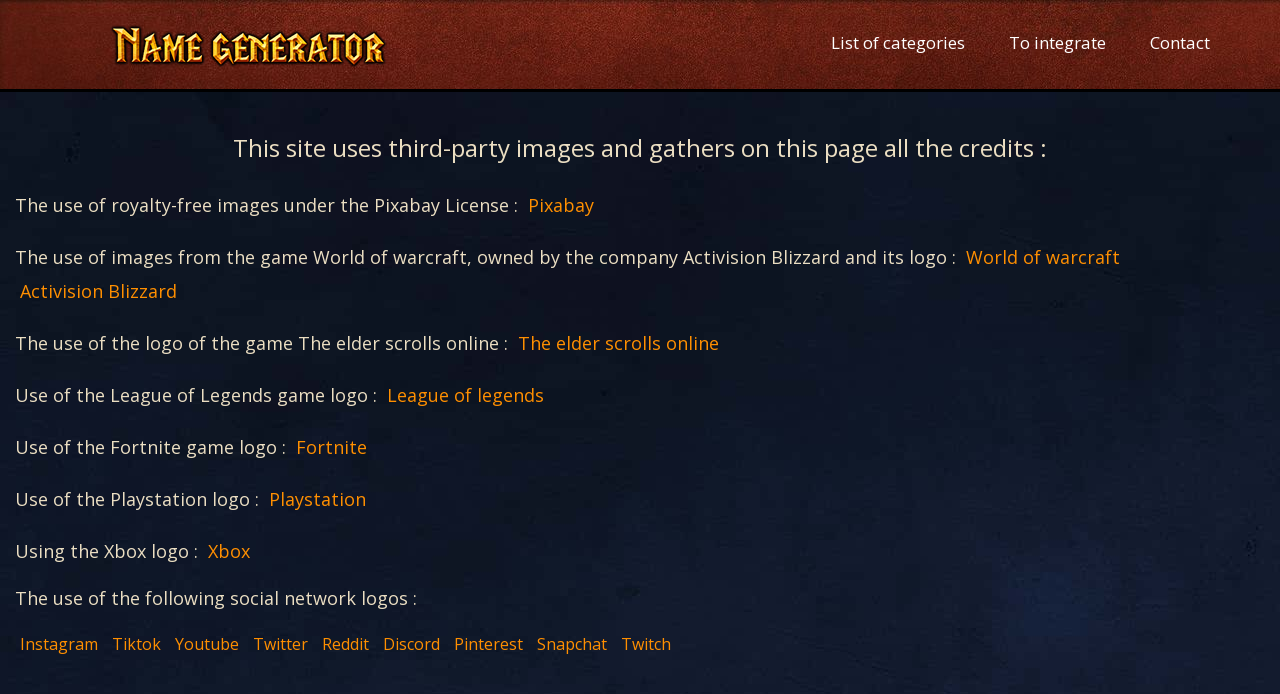

--- FILE ---
content_type: text/html; charset=UTF-8
request_url: https://www.my-name-generator.com/credit.html
body_size: 2263
content:
<!DOCTYPE html>
<html lang="en">
	<head>
		<title>Credit - Online Name Generator</title>
		<meta charset="utf-8">
		<meta name="description" content="none" />
		<meta name="viewport" content="width=device-width, initial-scale=1">
		<link rel="apple-touch-icon" sizes="180x180" href="/apple-touch-icon.png">
		<link rel="icon" type="image/png" sizes="32x32" href="/favicon-32x32.png">
		<link rel="icon" type="image/png" sizes="16x16" href="/favicon-16x16.png">
		<link rel="manifest" href="/site.webmanifest">
		<link rel="mask-icon" href="/safari-pinned-tab.svg" color="#5bbad5">
		<meta name="msapplication-TileColor" content="#da532c">
		<meta name="theme-color" content="#ffffff">
		
		<link rel="stylesheet" type="text/css" href="https://www.my-name-generator.com/css/styles.css">
		<meta name="robots" content="noindex, nofollow"><link href="https://fonts.googleapis.com/css2?family=Open+Sans:ital,wght@0,300;0,400;1,300&display=swap" rel="preload" as="style" onload="this.rel='stylesheet'"> 
	</head>
	
	<body>
		<header>
			<nav>
				<div class="logo-container">
					<a href="https://www.my-name-generator.com">
						<img class="logo" src="https://www.my-name-generator.com/img/name-generator-logo/name-generator-logo.png" width="400" height="70" alt="Online name generator">
					</a>
				</div>
				<svg class="button-svg" id="open-nav" height="45" onclick="menu()" viewBox="0 -53 384 384" width="45" xmlns="http://www.w3.org/2000/svg"><path d="m368 154.667969h-352c-8.832031 0-16-7.167969-16-16s7.167969-16 16-16h352c8.832031 0 16 7.167969 16 16s-7.167969 16-16 16zm0 0"></path><path d="m368 32h-352c-8.832031 0-16-7.167969-16-16s7.167969-16 16-16h352c8.832031 0 16 7.167969 16 16s-7.167969 16-16 16zm0 0"></path><path d="m368 277.332031h-352c-8.832031 0-16-7.167969-16-16s7.167969-16 16-16h352c8.832031 0 16 7.167969 16 16s-7.167969 16-16 16zm0 0"></path></svg>
				<svg class="button-svg" id="close-nav" height="40" onclick="menu()" viewBox="0 0 329.26933 329" width="40" xmlns="http://www.w3.org/2000/svg"><path d="m194.800781 164.769531 128.210938-128.214843c8.34375-8.339844 8.34375-21.824219 0-30.164063-8.339844-8.339844-21.824219-8.339844-30.164063 0l-128.214844 128.214844-128.210937-128.214844c-8.34375-8.339844-21.824219-8.339844-30.164063 0-8.34375 8.339844-8.34375 21.824219 0 30.164063l128.210938 128.214843-128.210938 128.214844c-8.34375 8.339844-8.34375 21.824219 0 30.164063 4.15625 4.160156 9.621094 6.25 15.082032 6.25 5.460937 0 10.921875-2.089844 15.082031-6.25l128.210937-128.214844 128.214844 128.214844c4.160156 4.160156 9.621094 6.25 15.082032 6.25 5.460937 0 10.921874-2.089844 15.082031-6.25 8.34375-8.339844 8.34375-21.824219 0-30.164063zm0 0"/></svg>
				<ul>
					<li class="li-nav"> 
						<a class="a-white" href="https://www.my-name-generator.com#category">List of categories</a>
					</li>
					<li class="li-nav"> 
						<a class="a-white" href="https://www.my-name-generator.com/integrate-website.html">To integrate</a>
					</li>
					<li class="li-nav"> 
						<a class="a-white" href="https://www.my-name-generator.com/contact.html">Contact</a>
					</li>
				</ul>
			</nav>
		</header><div class="main-container">
	<div style="min-height: 640px; padding:15px;" class="contact">
		<p style="text-align: center;font-size: 24px;">This site uses third-party images and gathers on this page all the credits :</p>
		<p>The use of royalty-free images under the Pixabay License : <a href="https://pixabay.com">Pixabay</a></p>
		<p>The use of images from the game World of warcraft, owned by the company Activision Blizzard and its logo : <a href="https://worldofwarcraft.com">World of warcraft</a><a href="https://www.blizzard.com">Activision Blizzard</a></p>
		<p>The use of the logo of the game The elder scrolls online : <a href="https://www.elderscrollsonline.com">The elder scrolls online</a></p>
		<p>Use of the League of Legends game logo : <a href="https://play.euw.leagueoflegends.com/fr_FR">League of legends</a></p>
		<p>Use of the Fortnite game logo : <a href="https://www.epicgames.com/fortnite/fr/home">Fortnite</a></p>
		<p>Use of the Playstation logo : <a href="https://www.playstation.com/fr-fr/">Playstation</a></p>
		<p>Using the Xbox logo : <a href="https://www.xbox.com/fr-FR">Xbox</a></p>
		<p>The use of the following social network logos :</p> <a href="https://www.instagram.com/?hl=fr">Instagram</a>
		<a href="https://www.tiktok.com/fr/">Tiktok</a>
		<a href="https://www.youtube.com/">Youtube</a>
		<a href="https://twitter.com/?lang=fr">Twitter</a>
		<a href="https://www.reddit.com/">Reddit</a>
		<a href="https://discord.com/new">Discord</a>
		<a href="https://www.pinterest.fr/">Pinterest</a>
		<a href="https://www.snapchat.com/l/fr-fr/">Snapchat</a>
		<a href="https://www.twitch.tv/">Twitch</a>
	</div>
</div><footer id="footer">
	<a href="https://www.my-name-generator.com">
		<img class="" src="https://www.my-name-generator.com/img/name-generator-logo/online-name-generator-logo.png" width="285" height="90" alt="Online name generator">
	</a>
	<div class="footer-div">
		<p>© 2026 <a style="display: inline;" href="https://www.my-name-generator.com">Name Generator</a></p>
		<p><a href="https://www.facebook.com/Dé-en-ligne-106493650823056">Facebook</a></p>
		<p><a href="https://www.my-name-generator.com/credit.html">Credit</a></p>
		<div class="multi-lang">
			<a href="https://www.generateur-de-pseudo.fr" title="https://www.generateur-de-pseudo.fr">
				<img src="https://www.my-name-generator.com/img/flag/flag-fr.jpg" width="50" height="35" title="https://www.generateur-de-pseudo.fr" alt="https://www.generateur-de-pseudo.fr">
			</a>
			<a href="https://www.my-name-generator.com" title="https://www.my-name-generator.com">
				<img src="https://www.my-name-generator.com/img/flag/flag-en.jpg" width="50" height="35" title="https://www.my-name-generator.com" alt="https://www.my-name-generator.com">
			</a>
			<a href="https://www.generador-de-nombre.com" title="https://www.generador-de-nombre.com">
				<img src="https://www.my-name-generator.com/img/flag/flag-es.jpg" width="50" height="35" title="https://www.generador-de-nombre.com" alt="https://www.generador-de-nombre.com">
			</a>
			<a href="https://www.generatore-di-nomi.it" title="https://www.generatore-di-nomi.it">
				<img src="https://www.my-name-generator.com/img/flag/flag-it.png" width="50" height="35" title="https://www.generatore-di-nomi.it" alt="https://www.generatore-di-nomi.it">
			</a>
			<a href="https://www.namens-generator.de" title="https://www.namens-generator.de">
				<img src="https://www.my-name-generator.com/img/flag/flag-de.png" width="50" height="35" title="https://www.namens-generator.de" alt="https://www.namens-generator.de">
			</a>
			<a href="https://www.gerador-de-nome.pt" title="https://www.gerador-de-nome.pt">
				<img src="https://www.my-name-generator.com/img/flag/flag-pt.png" width="50" height="35" title="https://www.gerador-de-nome.pt" alt="https://www.gerador-de-nome.pt">
			</a>
		</div>
		<div class="separator"></div>
		<p>For any questions about my nickname generator, <a href="https://www.my-name-generator.com/contact.html">Contact me</a></p>
	</div>
</footer>

<script async src="https://www.googletagmanager.com/gtag/js?id=UA-152640613-16"></script>
<script data-pagespeed-no-defer>

  window.dataLayer = window.dataLayer || [];
  function gtag(){dataLayer.push(arguments);}
  gtag('js', new Date());

  gtag('config', 'UA-152640613-16');

function menu(){

	if(document.querySelector("header ul").style.display=="none" || document.querySelector("header ul").style.display==""){
		document.querySelector("header ul").style.display="block";
		document.querySelector("#open-nav").style.display="none";
		document.querySelector("#close-nav").style.display="block";
	}
	else{
		document.querySelector("header ul").style.display="none";
		document.querySelector("#close-nav").style.display="none";
		document.querySelector("#open-nav").style.display="block";
	}	
}

</script>



</body>

</html>

--- FILE ---
content_type: text/css
request_url: https://www.my-name-generator.com/css/styles.css
body_size: 3132
content:
.pub2 {
  min-width: 310px;
  max-width: 1200px;
  width: 100%;
  height: 280px;
}
body {
  margin: 0;
  padding: 0;
}
/* Header CSS */
header {
  background: url(https://www.my-name-generator.com/img/bg-header.jpg);
  display: inline-block;
  width: 100%;
  height: auto;
  background-color: #862e22;
  border-bottom: 3px solid black;
}
header nav {
  display: inline-block;
  width: 100%;
}
header nav .logo-container {
  display: inline-block;
  margin-left: 100px;
}
header nav .logo-container a {
  display: inline-block;
  margin: 10px 0;
  float: left;
  margin-bottom: 0;
}
header nav .logo-container a:nth-of-type(2) {
  margin: 0 !important;
}
header nav .logo-container .a-white {
  font-size: 33px;
  font-family: Arial;
  font-weight: bold;
  letter-spacing: -2px;
  padding-left: 30px;
  line-height: 83px;
}
header nav li {
  line-height: 80px;
  padding: 0 20px;
  font-size: 17px;
  line-height: 86px;
}
header nav ul {
  float: right;
  margin: 0;
  padding: 0;
  margin-right: 100px;
}
header nav ul .li-nav {
  display: inline-block;
}
header nav ul .li-nav a {
  font-family: 'Open Sans', sans-serif;
}
header nav ul .a-white:hover,
header nav ul .a-white:focus,
header nav ul .a-white:active {
  color: #ff8f00;
}
header nav .button-svg {
  display: none;
  float: right;
  position: relative;
  top: 18px;
  right: 40px;
  cursor: pointer;
  fill: white;
}
header nav .button-svg:hover,
header nav .button-svg:active,
header nav .button-svg:focus {
  fill: #ff8f00;
}
header nav #close-nav {
  display: none;
}
/* Footer CSS */
footer {
  background-color: #1a1a1a !important;
  display: inline-block;
  text-align: center;
  padding: 20px 0;
  width: 100%;
  font-size: 17px;
  background: url(https://www.my-name-generator.com/img/bg-footer.jpg);
}
footer p {
  color: white !important;
}
footer div {
  padding: 0px 20px;
}
footer a {
  color: #00abff;
}
/* Classe utile */
.noborder {
  border: none !important;
}
.multi-lang a {
  display: inline-block;
  margin: 0 5px;
}
.inline-block {
  display: inline-block;
}
.strong {
  font-weight: bold;
}
.nav-two {
  display: none;
}
.a-white {
  color: white;
  text-decoration: none;
}
.h2 {
  font-size: 34px;
  color: #ff8f00;
  font-weight: 700;
  letter-spacing: -1px;
  font-family: Arial, sans-serif;
  text-align: center;
}
.h3 {
  font-size: 22px;
  color: white;
  font-weight: bold;
  letter-spacing: -1px;
  font-family: Arial, sans-serif;
}
.text {
  width: auto;
  padding: 30px;
  background: url(https://www.my-name-generator.com/img/bg-blue.jpg);
  background-color: #0d1522;
  border-top: 4px solid black;
  border-bottom: 4px solid black;
}
.text p {
  font-size: 19px;
}
.text h1 {
  font-size: 34px;
  color: #ff8f00;
  font-weight: 700;
  letter-spacing: -1px;
  font-family: Arial, sans-serif;
}
.text h2 {
  font-weight: 700;
  letter-spacing: -1px;
  font-family: Arial, sans-serif;
  color: white;
}
.in-text {
  width: 60%;
  margin: auto;
}
.container {
  display: inline-block;
  width: 100%;
  padding: 25px 0;
}
.no-margin-top {
  margin-top: 0 !important;
}
.no-padding-top {
  padding-top: 0 !important;
}
.no-margin-bot {
  margin-bottom: 0 !important;
}
.no-padding-bot {
  padding-bottom: 0 !important;
}
a {
  color: #ff8f00;
  text-decoration: none;
  font-weight: normal;
  font-family: Open sans, Arial, sans-serif;
  display: inline-block;
}
p {
  font-family: Open sans;
  color: #ebdec2;
  font-size: 18px;
}
.btn {
  width: 120px;
  height: 50px;
  color: white;
  border: none;
  font-size: 20px;
  cursor: pointer;
  font-family: Arial, sans-serif;
  background-color: #e68100;
}
.select {
  color: white;
  background-color: #ff8f00;
  cursor: pointer;
  padding: 8px 16px;
  border: 1px solid transparent;
  box-shadow: 5px 5px 0 rgba(58, 182, 233, 0.2);
  display: inline-block;
  font-size: 24px;
  height: 56px;
  width: 270px;
  margin-bottom: 10px;
}
.select option {
  background: white;
  color: black;
}
.text-align {
  text-align: center;
}
.input {
  border-radius: initial;
  border: 1px solid #D8D9DC;
  padding: 10px;
  font-size: 16px;
  color: black;
  font-family: Open sans, Arial, sans-serif;
  -webkit-box-shadow: 0 5px 8px -5px rgba(0, 0, 0, 0.1);
  box-shadow: 0 5px 8px -5px rgba(0, 0, 0, 0.1);
}
/* Create a custom checkbox */
@supports (-webkit-appearance: none) or (-moz-appearance: none) {
  input[type='checkbox'],
  input[type='radio'] {
    --active: #ff8f00;
    --active-inner: #fff;
    --focus: 2px rgba(39, 94, 254, 0.3);
    --border: #BBC1E1;
    --border-hover: #ff8f00;
    --background: #fff;
    --disabled: #F6F8FF;
    --disabled-inner: #E1E6F9;
    -webkit-appearance: none;
    -moz-appearance: none;
    height: 21px;
    outline: none;
    display: inline-block;
    vertical-align: top;
    position: relative;
    margin: 0;
    cursor: pointer;
    border: 1px solid var(--bc, var(--border));
    background: var(--b, var(--background));
    transition: background 0.3s, border-color 0.3s, box-shadow 0.2s;
  }
  input[type='checkbox']:after,
  input[type='radio']:after {
    content: '';
    display: block;
    left: 0;
    top: 0;
    position: absolute;
    transition: transform var(--d-t, 0.3s) var(--d-t-e, ease), opacity var(--d-o, 0.2s);
  }
  input[type='checkbox']:checked,
  input[type='radio']:checked {
    --b: var(--active);
    --bc: var(--active);
    --d-o: .3s;
    --d-t: .6s;
    --d-t-e: cubic-bezier(0.2, 0.85, 0.32, 1.2);
  }
  input[type='checkbox']:disabled,
  input[type='radio']:disabled {
    --b: var(--disabled);
    cursor: not-allowed;
    opacity: .9;
  }
  input[type='checkbox']:disabled:checked,
  input[type='radio']:disabled:checked {
    --b: var(--disabled-inner);
    --bc: var(--border);
  }
  input[type='checkbox']:disabled + label,
  input[type='radio']:disabled + label {
    cursor: not-allowed;
  }
  input[type='checkbox']:hover:not(:checked):not(:disabled),
  input[type='radio']:hover:not(:checked):not(:disabled) {
    --bc: var(--border-hover);
  }
  input[type='checkbox']:focus,
  input[type='radio']:focus {
    box-shadow: 0 0 0 var(--focus);
  }
  input[type='checkbox']:not(.switch),
  input[type='radio']:not(.switch) {
    width: 21px;
  }
  input[type='checkbox']:not(.switch):after,
  input[type='radio']:not(.switch):after {
    opacity: var(--o, 0);
  }
  input[type='checkbox']:not(.switch):checked,
  input[type='radio']:not(.switch):checked {
    --o: 1;
  }
  input[type='checkbox'] + label,
  input[type='radio'] + label {
    font-size: 14px;
    line-height: 21px;
    display: inline-block;
    vertical-align: top;
    cursor: pointer;
    margin-left: 4px;
  }
  input[type='checkbox']:not(.switch) {
    border-radius: 7px;
  }
  input[type='checkbox']:not(.switch):after {
    width: 5px;
    height: 9px;
    border: 2px solid var(--active-inner);
    border-top: 0;
    border-left: 0;
    left: 7px;
    top: 4px;
    transform: rotate(var(--r, 20deg));
  }
  input[type='checkbox']:not(.switch):checked {
    --r: 43deg;
  }
  input[type='checkbox'].switch {
    width: 38px;
    border-radius: 11px;
  }
  input[type='checkbox'].switch:after {
    left: 2px;
    top: 2px;
    border-radius: 50%;
    width: 15px;
    height: 15px;
    background: var(--ab, var(--border));
    transform: translateX(var(--x, 0));
  }
  input[type='checkbox'].switch:checked {
    --ab: var(--active-inner);
    --x: 17px;
  }
  input[type='checkbox'].switch:disabled:not(:checked):after {
    opacity: .6;
  }
  input[type='radio'] {
    border-radius: 50%;
  }
  input[type='radio']:after {
    width: 19px;
    height: 19px;
    border-radius: 50%;
    background: var(--active-inner);
    opacity: 0;
    transform: scale(var(--s, 0.7));
  }
  input[type='radio']:checked {
    --s: .5;
  }
}
/* ***** */
.list-longueur {
  border-bottom: 3px solid black;
  padding-bottom: 30px;
  margin-bottom: 0;
  background-color: #370d0f;
  background: url(https://www.my-name-generator.com/img/bg-leather.jpg);
}
.list-longueur label {
  color: white;
  font-size: 20px;
  line-height: 18px;
  margin: 10px;
}
.list-longueur input {
  margin-right: 30px;
}
.h2-categ {
  margin-top: 10px;
  margin-bottom: 20px;
}
.moins {
  top: 3px !important;
  font-size: 33px !important;
}
.label-home {
  display: inline-block;
}
.bg-leather {
  background-color: #2f0b0b;
  background: url(https://www.my-name-generator.com/img/bg-leather.jpg);
  border-top: 4px solid black;
  margin-top: 15px;
}
.absolute {
  position: absolute;
}
.input:focus {
  border-color: #ff8f00;
}
.form-group label {
  color: white;
  font-size: 22px;
  font-family: Arial;
}
.img-generation {
  text-align: center;
  width: 100%;
  margin-top: 15px;
}
.img-generation img {
  border: 3px solid black;
}
.cowboys li,
.pirates li {
  width: 50% !important;
}
.cowboys li p,
.pirates li p {
  font-size: 22px !important;
}
.fleche-g {
  position: absolute;
  margin-left: 25px;
}
.footer-div a {
  padding: 5px;
}
.footer-div p {
  margin: 5px 0;
}
.contact a,
footer a {
  width: auto;
}
.contact a {
  margin: 5px;
}
.fleche-g-two {
  position: absolute;
  margin-top: 28px;
  margin-left: 25px;
}
#categoria {
  margin-bottom: 0 !important;
}
.appliquer {
  width: 44px;
  height: 44px;
  position: relative;
  top: 4px;
  font-size: 29px;
}
.main-categ {
  width: 80%;
  margin: 0 10% !important;
  text-align: center;
}
.contain-categ {
  width: 200px;
  text-align: center;
  border: 3px solid black;
  display: inline-block;
  overflow: hidden;
}
.contain-categ a .title-categ {
  margin: 0;
  padding: 10px 0;
  background: black;
  font-weight: bold;
  font-size: 18px;
}
.contain-categ .a-categ-overflow {
  overflow: hidden;
  height: 200px;
}
.contain-categ img {
  transition: all 0.5s cubic-bezier(0.23, 1, 0.32, 1) 0s;
}
.resume-categ {
  text-align: center;
  width: 800px;
  margin: auto;
}
.contain-list-categ p {
  margin: 0;
}
.voir-plus {
  background-color: #131312;
  padding: 5px 0;
  font-weight: bold;
}
.contain-categ:hover,
.contain-categ:active,
.contain-categ:focus {
  border: 3px solid #ff8f00;
}
.contain-categ:hover img,
.contain-categ:active img,
.contain-categ:focus img {
  transform: scale(1.1);
}
.light-pad-top {
  padding-top: 15px;
}
.title-long {
  font-size: 26px;
  color: orange;
  font-weight: bold;
  font-family: Arial;
  margin-top: 10px;
  margin-bottom: 10px;
}
.main-container {
  background-color: #0f1827 !important;
  background: url(https://www.my-name-generator.com/img/bg-blue.jpg);
  width: 100%;
  display: inline-block;
}
.main-box {
  padding: 25px;
}
.pseudo-list {
  text-align: center;
  width: 700px;
  margin: auto;
  padding: 0;
  list-style: none;
}
.pseudo-list li p {
  color: white;
  font-size: 24px;
  margin: 0;
}
.pseudo-list li {
  width: 33%;
  float: left;
}
.new-pseudo {
  width: 400px;
  margin-top: 15px;
}
@media (max-width: 1500px) {
  .logo-container {
    margin-left: 50px !important;
  }
  header ul {
    margin-right: 50px !important;
  }
}
@media (max-width: 1200px) {
  header nav li {
    padding: 0 14px;
  }
  .logo-container {
    margin-left: 25px !important;
  }
  header ul {
    margin-right: 25px !important;
  }
  header nav .logo-container .a-white {
    padding-left: 15px;
    font-size: 29px;
  }
  .main-categ {
    width: 90%;
    margin: 0 5% !important;
  }
  .fleche-g {
    position: absolute;
    margin-top: 0;
    margin-left: 25px;
  }
}
@media (max-width: 992px) {
  header ul {
    display: none;
    margin: 0 !important;
    background-color: #1a1a1a;
    background: url(https://www.my-name-generator.com/img/bg-header.jpg);
    float: initial !important;
  }
  header nav li {
    padding: 0;
    width: 100%;
    text-align: center;
    line-height: 50px;
    border-top: 2px solid black;
  }
  header nav li a:hover,
  header nav li a:active,
  header nav li a:focus {
    color: #ff8f00 !important;
  }
  .resume-categ {
    width: 600px;
  }
  .in-text {
    width: 75%;
  }
  #open-nav {
    display: initial;
  }
}
@media (max-width: 768px) {
  .in-text {
    width: 90%;
  }
  .light-pad-top {
    padding-top: 0px !important;
  }
  .pseudo-list {
    width: 600px;
  }
  .pseudo-list li:nth-of-type(n+7) {
    display: none;
  }
  .contain-categ a .title-categ {
    font-size: 17px;
  }
  .fleche-g-two {
    margin-top: 5px;
    margin-left: 10px;
    width: 50px;
    height: 50px;
  }
  .container {
    padding: 15px 0;
  }
  .title-long {
    margin-bottom: 10px;
    margin-top: 5px;
  }
  h2 {
    margin-bottom: 10px;
  }
  .pub2 {
    display: inline-block;
    min-width: 310px;
    max-width: 1200px;
    width: 100%;
    height: 90px;
  }
}
@media (max-width: 657px) {
  .pseudo-list,
  .resume-categ {
    width: 530px;
  }
}
@media (max-width: 576px) {
  .pseudo-list,
  .resume-categ {
    width: 390px;
  }
  .pseudo-list li {
    width: 50%;
  }
  .fleche-g {
    margin-top: -25px;
    margin-left: 15px;
    width: 60px;
    height: 60px;
  }
  .main-categ {
    width: 95%;
    margin: 0 2.5% !important;
  }
  .contain-categ {
    width: 150px;
  }
  .contain-categ img {
    width: 150px;
    height: 150px;
  }
  .contain-categ .a-categ-overflow {
    height: 150px;
  }
  .in-text {
    width: 100%;
  }
  .text {
    padding: 25px;
    margin-top: 0px;
  }
  header nav .logo-container a:nth-of-type(2) {
    width: 140px;
    line-height: 40px;
  }
  .button-svg {
    right: 20px !important;
  }
  .logo {
    width: auto !important;
    height: 50px !important;
  }
  .logo-container {
    margin-left: 5px !important;
  }
  .button-svg {
    height: 35px;
    width: 35px;
    right: 15px !important;
  }
  #close-nav {
    height: 30px;
    width: 30px;
  }
  .new-pseudo {
    width: 90%;
  }
  .input {
    width: 240px;
  }
  .label-home {
    width: 262px;
  }
  iframe {
    width: 320px;
    height: 625px;
  }
  .moins {
    top: 5px !important;
    font-size: 36px !important;
  }
}
@media (max-width: 400px) {
  .input {
    width: 240px;
  }
  .pseudo-list,
  .resume-categ {
    width: 310px;
  }
  .pseudo-list li {
    width: 100%;
  }
  .pseudo-list li:nth-of-type(n+6) {
    display: none;
  }
  .cowboys,
  .pirates {
    width: 98% !important;
  }
  .text {
    padding: 15px;
    padding-top: 35px !important;
  }
  .text h1 {
    font-size: 29px;
    margin-top: 0;
  }
  .list-longueur input {
    margin-right: 5px;
  }
  .input {
    width: 167px;
  }
  .label-home {
    width: 190px;
  }
}
@media (max-width: 335px) {
  .fleche-g-two {
    margin-top: -20px;
  }
  .logo {
    height: 47px !important;
  }
}
